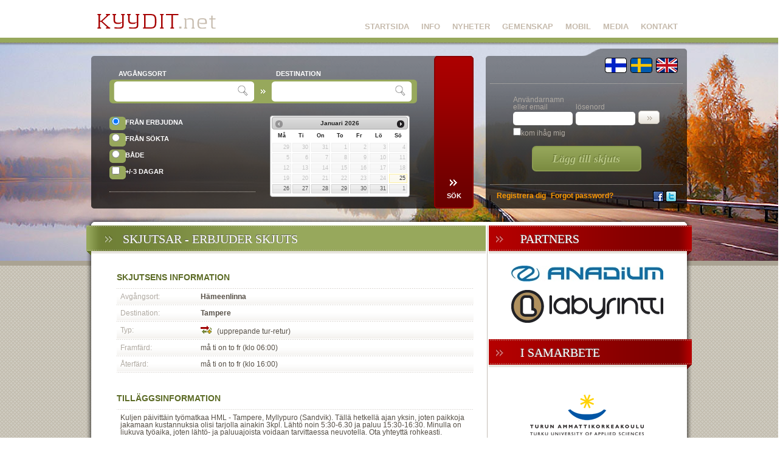

--- FILE ---
content_type: text/html; charset=utf-8
request_url: https://kyydit.net/sv/ride.php?id=23615
body_size: 5966
content:
<!DOCTYPE html>
<html>
<head> 
    
    <!-- Google tag (gtag.js) -->
    <script async src="https://www.googletagmanager.com/gtag/js?id=G-KQ4C3G9321"></script>
    <script>
  window.dataLayer = window.dataLayer || [];
    function gtag(){dataLayer.push(arguments);}
      gtag('js', new Date());

        gtag('config', 'G-KQ4C3G9321');
    </script>
    
<base href="https://kyydit.net/" />
<title>Kimppakyyti Hämeenlinna-Tampere - Kyydit.net</title> 
<!--<meta http-equiv="X-UA-Compatible" content="IE=7" />-->
<meta http-equiv="content-type" content="text/html; charset=utf-8" />
<META NAME="ROBOTS" CONTENT="NOINDEX,NOARCHIVE,FOLLOW">
<meta name="description" content="Suomen suosituin kimppakyytiyhteisö. Tarjoa tai pyydä kimppakyyti." />
<meta name="keywords" content="kyydit, kimppakyydit, kimppakyyti, kimppa, kimppamatka, matkat, liftaus, matkailu, liftshare" />
<link rel="stylesheet" href="https://kyydit.net/css/reset.css" type="text/css">
<link rel="stylesheet" href="https://kyydit.net/css/styles.css" type="text/css">
<link type="text/css" href="https://kyydit.net/css/smoothness/jquery-ui-1.8.6.custom.css" rel="stylesheet" />
<script type="text/javascript" src="https://kyydit.net/js/jquery.js"></script>
<script type="text/javascript" src="https://kyydit.net/js/jquery-ui-1.8.6.custom.min.js"></script>
<script type="text/javascript" src="https://kyydit.net/js/jquery.ui.datepicker-sv.js"></script>

<script type="text/javascript">
$(function() {

	communityid = 0;
	$('#datepicker').datepicker({
		inline: true,
		showOtherMonths: true,
		selectOtherMonths: true,
		altField: document.forms[0].searchdate,
		altFormat: 'yy-mm-dd',
		minDate: new Date()
	});

	$('#datepicker').ready(function() {
		$('#datepicker').val('');
	});
	$('#datepicker').datepicker('option', 'firstDay', 1);

	//hover states on the static widgets
	$('#dialog_link, ul#icons li').hover(
	function() {
		$(this).addClass('ui-state-hover');
	}, function() {
		$(this).removeClass('ui-state-hover');
	});

	var data = 'ajax/autocomplete.php';
	$('#ridepoint').autocomplete({
		source: data
	});
	$('#ridepoint2').autocomplete({
		source: data
	});
	$('#search-submit').click(function() {
		$('#searchform').get(0).submit();
	});
	// Click on .rides table row - open ride page
	$('table.rides tr').click(function() {
		var link = $(this).find('a.button_green').attr('href');
		location.href = link;
	});
	$('table.communities tr').click(function() {
		var link = $(this).find('a.title_small').attr('href');
		location.href = link;		
	});

    $("#nlsubscribe").submit(function() {   
		var dataStr = $("#nlsubscribe").serialize();
			$.ajax({
				type: "POST", url: "ajax/newsletter.php", data: dataStr, success: function(foo){ $("#emailbox").html("OK!"); } })
                        	return false;
            });  
    $("#nlunsubscribe").submit(function() {   
		var dataStr = $("#nlunsubscribe").serialize();
			$.ajax({
				type: "POST", url: "ajax/newsletter.php", data: dataStr, success: function(foo){ $("#emailbox2").html("OK!"); } })
                        	return false;
            });     


});
</script> 


<script src="https://maps.googleapis.com/maps/api/js?key=AIzaSyAOeRHZ4sWjD7ZsPuPk_VnX4CiFPV2mWlY"></script>
<script type="text/javascript">
    function initialize() {

 		const directionsService = new google.maps.DirectionsService();
  		const directionsRenderer = new google.maps.DirectionsRenderer();

      var map = new google.maps.Map(
        document.getElementById('map_canvas'), {
          center: new google.maps.LatLng(60.9959600,24.4643400),
          zoom: 3,
          mapTypeId: google.maps.MapTypeId.ROADMAP
      });

      directionsRenderer.setMap(map);
	  directionsService
	    .route({
	      origin: {
	        query: "60.9959600, 24.4643400"
	      },
	      destination: {
	        query: "61.4991100, 23.7871200"
	      },
	      	      travelMode: google.maps.TravelMode.DRIVING,
	    })
	    .then((response) => {
	      directionsRenderer.setDirections(response);
	    })
    .catch((e) => window.alert("Directions request failed due to " + status));

    }
    google.maps.event.addDomListener(window, 'load', initialize);
</script>

</head>
<body>

<div class="header_bg"></div>

<div class="body_container">

	<div class="top_toolbar_outer">
		<table class="top_toolbar_inner">
			<tr>
				<td class="logo_community_box">
				
					<div class="logo_box">
						<a href="https://kyydit.net/sv/index.php"><img src="images/logo.gif" class="logo"></a>
					</div>

				</td>
				
				<!-- MAIN MENU (order should be in reverse, because they float to the right -->
				
				<td class="menutop_box">
											<div class='menutop'>
							<a href="https://kyydit.net/sv/contact.php">
								KONTAKT
							</a>
						</div>

						<div class='menutop'>
							<a href="https://kyydit.net/sv/media.php">
								MEDIA
							</a>
						</div>

						<div class='menutop'>
							<a href="https://kyydit.net/sv/mobile.php">
								MOBIL
							</a>
						</div>

						<div class='menutop'>
							<a href="https://kyydit.net/sv/community.php">
								GEMENSKAP
							</a>
						</div>

						<div class='menutop'>
							<a href="https://kyydit.net/sv/news.php">
								NYHETER
							</a>
						</div>

						<div class='menutop'>
							<a href="https://kyydit.net/sv/info.php">
								INFO
							</a>
						</div>

						<div class='menutop'>
							<a href="https://kyydit.net/sv/">
								STARTSIDA
							</a>
						</div>




				</td>
			</tr>
			<tr><td colspan="2" style="height: 18px">
							</td></tr>
		</table>
	</div>
	
		<!-- HEADER -->

			<table class="header_table">
				<tr>
					<td class="ride_search_header">

					</td>
					<td class="ride_search_button" rowspan=3>
						<input id="search-submit" name="search" type="submit" class="button_search label_white" value="SÖK">
					</td>
					<td rowspan=3 style='width:20px'>

					</td>
					<td class="login_header">

					</td>
				</tr>
				<tr>
					<td class="ride_search_outside">
						<!-- RIDE SEARCH -->
						<form id="searchform" name="searchform" method="GET" action="https://kyydit.net/sv/search.php">
	<input type="hidden" name="searchdate" id="searchdate" value="">
		<div class="ride_search_inside">
		<table class="ridepoints">
			<tr>
				<td class="ridepoints_1">
					&nbsp;
				</td>
				<td class="ridepoints_2">
					<span class="label_white">AVGÅNGSORT</span>
				</td>
				<td class="ridepoints_3">
					&nbsp;
				</td>
				<td class="ridepoints_4">
					<span class="label_white">DESTINATION</span>
				</td>
				<td>
					&nbsp;
				</td>
				</tr>						<tr>
				<td class="ridepoints_5">
					&nbsp;
				</td>
				<td>
					<input name="start" id="ridepoint" class="ridepoints_input" value="">
				</td>
				<td>
					<img src=images/icons/zoom.gif>
				</td>
				<td>
					<input name="end" id="ridepoint2" class="ridepoints_input" value="">
				</td>
				<td>
					<img src=images/icons/zoom.gif>
				</td>
			</tr>
		</table>

		<div class="ride_search_options_box">
			<div class="checkbox_green">
				<input type=radio name="type" value=1 checked> &nbsp;
				<span class="label_white">FRÅN ERBJUDNA</span>
			</div>
			<div class="checkbox_green" style='margin-top:3px'>
				<input type=radio name="type" value=2 > &nbsp;
				<span class="label_white">FRÅN SÖKTA</span>
			</div>
			<div class="checkbox_green" style='margin-top:3px'>
				<input type=radio name="type" value=0 > &nbsp;
				<span class="label_white">BÅDE</span>
			</div>
			<div class="checkbox_green" style='margin-top:3px'>
				<input type=checkbox name="3d" > &nbsp;
				<span class="label_white">+/-3 DAGAR</span>
			</div>					

			<div class="ride_search_info">
				<!--<span class="dark" style='font-size:10px'>Some text to go on the bottom, maybe. Additional instructions or something else.</span>-->
			</div>
		</div>

		<div class="calendar_box">

			<div id="datepicker"></div>

		</div>

	</div>
</form>

					</td>

					<td class="login_outside">
						<!-- LOGIN BOX -->		
						<div class=login_top>


	<!-- FACEBOOK -->



	<!-- LANGUAGES -->

	<div class=lang_box>
		<a href="https://kyydit.net/fi/"><img class=lang src=images/login/fin.gif></a> <a href="https://kyydit.net/sv/"><img class=lang src=images/login/swe.gif></a> <a href="https://kyydit.net/en/"><img class=lang src=images/login/eng.gif></a><br>
	</div>

</div>

<div class=login_box>


	<!-- LOGGED IN: USER OPTIONS -->
<form name="login" method="post" action="https://kyydit.net/sv/_login.php">
	
	<table id=user_table class=login_table>

				
					<tr>
						<td>
							<table>
								<tr>
									<td class="dark login_input_row" style='padding-right:3px'>
										Användarnamn eller email<br>
										<input class=login name="alias">
									</td>
									<td class="dark login_input_row" style='padding-right:3px'>
										lösenord<br>
										<input class=login type=password name="passwd">
									</td>
									<td valign=bottom>
										<input type=submit class=button_white value="" style='padding-left:5px'>
									</td>
								</tr>
							</table>
						</td>
					</tr>
					<tr>
						<td class=dark style='padding-top:4px'>
							<input type="checkbox" name="remember">kom ihåg mig
						</td>
					</tr>

				
				<tr>
					<td style='text-align:center'>
						<a href="https://kyydit.net/sv/add.php" class=button_add_ride >Lägg till skjuts</a>
					</td>
				</tr>
	</table>
</form>

</div>

<div class=login_bottom>

	<!-- OPTIONS -->
	<div class=login_options>
				<a class="login_link" href="https://kyydit.net/sv/register.php">Registrera dig</a>
		<a class="login_link" href="https://kyydit.net/sv/forgotPassword.php">Forgot password?</a>
		<!-- <a class=login_link href=#>Hjälp</a> -->
			</div>


	<!-- SOCIAL MEDIA -->

	<div class=social_media_box>
		<a href="https://www.facebook.com/pages/Kyyditnet/204286769618251"><img class=social_media src=images/login/facebook.png></a><a href="http://twitter.com/kyyditnet"><img class=social_media src=images/login/twitter.png></a><br>
	</div>

</div>
	

					</td>
				</tr>
				<tr>
					<td class="ride_search_footer">
					</td>
					<td class="login_footer">
					</td>
				</tr>
			</table>
	<!-- CONTENT -->
	
	<table class="content_header content_margin">
		<tr>
			<td class="content_header_sides">
				<img src="images/content_top_left.png"><br>
			</td>
			<td class="content_header_center">
			
			</td>
			<td class="content_header_sides">
				<img src="images/content_top_right.png"><br>
			</td>
		</tr>
	</table>
	
	<div class="content_outside">
		
	
	<table>
		<tr>
			<!-- LEFT SIDE -->
			<td id="content_left" class="content_left_side">
												

<div class='ribbon ribbon_green'>
	Skjutsar -  erbjuder skjuts</div>

<div class=content_box_left style='padding-left:40px'>
<div style="float:right;">	<div id="fb-root"></div><script src="http://connect.facebook.net/fi_FI/all.js#appId=232755066758720&amp;xfbml=1"></script><fb:like href="https://kyydit.net/sv/ride.php?id=23615" send="false" layout="button_count" width="100" show_faces="true" font=""></fb:like> </div>
	<h2>SKJUTSENS INFORMATION</h2>
	
	<table>
		<tr>
			<td class='windowbg dark' style='width:120px'>
				Avgångsort:
			</td>
			<td class=windowbg>
				<b>Hämeenlinna</b>
			</td>
		</tr>
									
		<tr>
			<td class='windowbg dark'>
				Destination:
			</td>
			<td class=windowbg>
				<b>Tampere</b>
			</td>
		</tr>

		<tr>
			<td  class='windowbg dark'>
				Typ:
			</td>
			<td class=windowbg>
								<img src=images/ride_types/return2.gif> &nbsp; (upprepande tur-retur)		
																				
			</td>
		</tr>
		<tr>
			<td  class='windowbg dark'>
				Framfärd:
			</td>
			<td class=windowbg>
								må ti on to fr (klo 06:00) 							</td>
		</tr>
						<tr>
			<td class='windowbg dark'>
				Återfärd:
			</td>
			<td class=windowbg>må ti on to fr (klo 16:00) </td>
		</tr>
		

	</table>
	<hr>

	<br><br>

	<h2>Tilläggsinformation</h2>

	<hr>
	<div class=windowbg2>
		Kuljen päivittäin työmatkaa HML - Tampere, Myllypuro (Sandvik). Tällä hetkellä ajan yksin, joten paikkoja jakamaan kustannuksia olisi tarjolla ainakin 3kpl. Lähtö noin 5:30-6.30 ja paluu 15:30-16:30. Minulla on liukuva työaika, joten lähtö- ja paluuajoista voidaan tarvittaessa neuvotella. Ota yhteyttä rohkeasti.
	</div>

	<br><br>

	<h2>Anmälarens information</h2>

	<table>
		<tr>
			<td class='windowbg dark' style='width:120px'>
				Namn:
			</td>
			<td class=windowbg>
				Toni Isotalo (brwzzard) | <a href="https://kyydit.net/sv/user.php?alias=brwzzard">Profil &rsaquo;&rsaquo;</a>
			</td>
		</tr>
					</table>
	<hr>
	<!-- MAP -->
	<h2>Google Map</h2>
	<i>Rutten är rikt visande. Ta kontakt med anmälaren för att få ytterligare information.</i>
	<div style='padding:1px;border:10px solid #e0dad2'>
		<div id="map_canvas" style="width: 565px; height: 500px"></div>							
	</div>

</div>						

<div class=content_separator_left></div>


			</td>
			<!-- RIGHT SIDE -->
			<td class="content_right_side">
				
					<!-- PARTNERS -->
<div class="ribbon ribbon_red">
	Partners
</div>

<div class="content_box_right">
	<table>
		<tr>
			<td class="text_center">
													<a href="http://www.anadium.com"><img src="images/partners/anadium_logo.jpg" border="0"></a>
<br/><br/>
<a href="http://www.labyrintti.com"><img src="images/partners/labyrintti.png" border="0"></a>

							</td>
		</tr>
	</table>
</div>


<!-- ADS -->

<div class="ribbon ribbon_red">
	I samarbete
</div>

<div class="content_box_right">
	<table>
		<tr>
			<td class="text_center">
													<p>&nbsp;<a href="http://www.turkuamk.fi"><img style="margin-top: 7px; margin-bottom: 7px; display: block; margin-left: auto; margin-right: auto;" src="https://kyydit.net/images/partners/turkuamk.gif" alt="" /></a></p>
<p><a href="http://www.vihreapolku.info"><img style="margin-top: 7px; margin-bottom: 7px; display: block; margin-left: auto; margin-right: auto;" src="https://kyydit.net/images/partners/04.jpg" alt="" /></a></p>

							</td>
		</tr>
	</table>
</div>	

<!-- FACEBOOK -->
<div class="ribbon ribbon_red">
	FACEBOOK
</div>

<div class="content_box_right" style="margin-left: 18px;">    
<iframe src="//www.facebook.com/plugins/likebox.php?href=https%3A%2F%2Fwww.facebook.com%2Fpages%2FKyyditnet%2F204286769618251%3Ffref%3Dts&amp;width=250&amp;height=290&amp;show_faces=true&amp;colorscheme=light&amp;stream=false&amp;border_color&amp;header=true&amp;appId=232439156789224" scrolling="no" frameborder="0" style="border:none; overflow:hidden; width:250px; height:290px;" allowTransparency="true"></iframe>
</div>


<!-- NEWSLETTER -->

<!--
<div class="ribbon ribbon_red">
    NYHETSBREV
</div>

<div class="content_box_right text_center">

    <script src="https://kyydit.net/js/jquery.ui.tabs.js"></script>
    <script src="https://kyydit.net/js/jquery.ui.widget.js"></script>

        
    <script>
        $(function() {
          $( "#tabs" ).tabs();
          });
        </script>

        <div id="tabs">
            <ul>
                <li><a href="#tabs-1">Registrera</a></li>
                <li><a href="#tabs-2">Avregistrera</a></li>
            </ul>
            <div id="tabs-1">
<div id="emailbox">                
                <p style="text-align: left;">
                By subscribing the newsletter, you will receive announcements, information about new features and rideshare related news.
<br/><br/>

                <form id="nlsubscribe" name="newslettersubscribe" method="post"> 
                 <input type="hidden" name="action" value="1"/>
                <input class="login" name="email" type="text" value="E-postadress" onclick="document.newslettersubscribe.email.value='';" style='width:120px; border: 1px solid black;'/>
                <input class=button_white type="submit" name="Submit" value="Registrera" />         
                </form>
</div>

                </p>
            </div>
            <div id="tabs-2">
<div id="emailbox2">
                <form id="nlunsubscribe" name="newsletterunsubscribe" method="post"> 
               <input type="hidden" name="action" value="0"/>
                <input class="login" name="email" type="text" value="E-postadress" onclick="document.newsletterunsubscribe.email.value='';" style='width:120px; border: 1px solid black;'/>
                <input class=button_white type="submit" name="Submit" value="Avregistrera" />
                   
                </form>
</div>

            </div>
        </div>
        

    

</div>
-->

<!-- TOP COMMUNITIES -->

<div class="ribbon ribbon_red">
	STÖRSTA GEMENSKAP
</div>

<div class="content_box_right text_center">
	<table>
 <tr>
   <td class='windowbg2 dark' width=33 style='text-align:center'>1.</td>
   <td class='windowbg2' style='font-weight:bold'><a href="https://kyydit.net/fi/community.php?do=show&id=7">Jyväskylä - Helsinki</a></td>
   <td class='windowbg2' width=80 style='text-align:right;padding-right:30px'>123</td>				
</tr>
 <tr>
   <td class='windowbg2 dark' width=33 style='text-align:center'>2.</td>
   <td class='windowbg2' style='font-weight:bold'><a href="https://kyydit.net/fi/community.php?do=show&id=39">ÄKSEKKI</a></td>
   <td class='windowbg2' width=80 style='text-align:right;padding-right:30px'>63</td>				
</tr>
 <tr>
   <td class='windowbg2 dark' width=33 style='text-align:center'>3.</td>
   <td class='windowbg2' style='font-weight:bold'><a href="https://kyydit.net/fi/community.php?do=show&id=3">Ilosaarirock</a></td>
   <td class='windowbg2' width=80 style='text-align:right;padding-right:30px'>62</td>				
</tr>
 <tr>
   <td class='windowbg2 dark' width=33 style='text-align:center'>4.</td>
   <td class='windowbg2' style='font-weight:bold'><a href="https://kyydit.net/fi/community.php?do=show&id=56">Johtajatulet 2019</a></td>
   <td class='windowbg2' width=80 style='text-align:right;padding-right:30px'>43</td>				
</tr>
 <tr>
   <td class='windowbg2 dark' width=33 style='text-align:center'>5.</td>
   <td class='windowbg2' style='font-weight:bold'><a href="https://kyydit.net/fi/community.php?do=show&id=1">Mynämäki</a></td>
   <td class='windowbg2' width=80 style='text-align:right;padding-right:30px'>36</td>				
</tr>
 <tr>
   <td class='windowbg2 dark' width=33 style='text-align:center'>6.</td>
   <td class='windowbg2' style='font-weight:bold'><a href="https://kyydit.net/fi/community.php?do=show&id=9">PK-seudun työmatkat</a></td>
   <td class='windowbg2' width=80 style='text-align:right;padding-right:30px'>27</td>				
</tr>
 <tr>
   <td class='windowbg2 dark' width=33 style='text-align:center'>7.</td>
   <td class='windowbg2' style='font-weight:bold'><a href="https://kyydit.net/fi/community.php?do=show&id=2">Vappugospel XXL</a></td>
   <td class='windowbg2' width=80 style='text-align:right;padding-right:30px'>25</td>				
</tr>
 <tr>
   <td class='windowbg2 dark' width=33 style='text-align:center'>8.</td>
   <td class='windowbg2' style='font-weight:bold'><a href="https://kyydit.net/fi/community.php?do=show&id=32">Piiru 14</a></td>
   <td class='windowbg2' width=80 style='text-align:right;padding-right:30px'>25</td>				
</tr>
 <tr>
   <td class='windowbg2 dark' width=33 style='text-align:center'>9.</td>
   <td class='windowbg2' style='font-weight:bold'><a href="https://kyydit.net/fi/community.php?do=show&id=4">Ruisrock</a></td>
   <td class='windowbg2' width=80 style='text-align:right;padding-right:30px'>19</td>				
</tr>
 <tr>
   <td class='windowbg2 dark' width=33 style='text-align:center'>10.</td>
   <td class='windowbg2' style='font-weight:bold'><a href="https://kyydit.net/fi/community.php?do=show&id=48">Atlas</a></td>
   <td class='windowbg2' width=80 style='text-align:right;padding-right:30px'>16</td>				
</tr>
</table>
					
</div>

				
			</td>
		</tr>	
	</table>

	</div>
	
	<div class="footer_outside">
		<div class="footer_inside">
			
			<div class="content_outside" style='height:15px'></div>
			
			<table class='content_header'>
				<tr>
					<td class="content_header_sides">
						<img src=images/content_bottom_left.png><br>
					</td>
					<td class="content_footer_center">
					
					</td>
					<td class="content_header_sides">
						<img src=images/content_bottom_right.png><br>
					</td>
				</tr>
			</table>
			
			<table class="footer_table">
				<tr>
					<td class="footer_copyr">
						<span class="yellow">&copy;2007-2026</span>
					</td>
					<td style='width:301px'>
						&nbsp;
					</td>
					<td class="footer_credits">
						<table>
							<tr>
								<td class="footer_credits_box">
									<span class="footer_title">Administratorerna</span>
																		<div class=footer_textblock>
										<b>Antti Lihavainen</b><br>
										<div class=yellow>antti (at) kyydit.net</div><br>
									</div>
								</td>
								<td class="footer_credits_box">
									<span class="footer_title">Länkar</span>
																		<div class=footer_textblock>
										<b>Turun ammattikorkeakoulu</b>
										<a class=yellow href="http://turkuamk.fi">http://turkuamk.fi</a>
									</div>
									
								</td>
							</tr>
						</table>
								
					</td>
				</tr>
			</table>
		</div>
	</div>
	
	<div class="footer_design_outer">
		<div class='yellow footer_design_inner'>
			/ design: <a class="white" href=http://ivan.metalstorm.ee/cv>Ivan Suslin</a> / &nbsp; &nbsp; &nbsp;
		</div>
	</div>

</div> <!-- body_container -->

</body>
</html>
